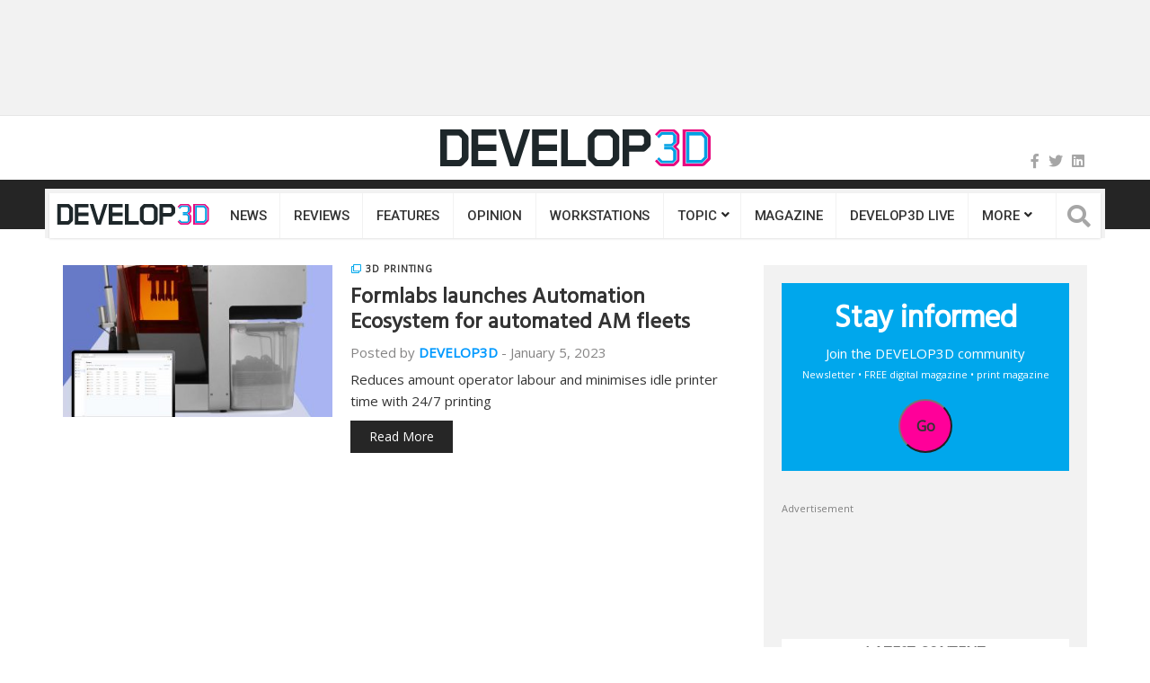

--- FILE ---
content_type: application/javascript; charset=utf-8
request_url: https://develop3d.com/wp-content/cache/min/1/wp-content/themes/top-news/assets/js/load-more-post-6d8d143394abb6d51043eea22967ee56.js
body_size: 485
content:
(function($){'use strict';jQuery(document).ready(function(){var posts_per_page=loadmorepost.posts_per_page
var data_clear=loadmorepost.posts_per_page
jQuery(".single-pagination .loading").hide();var pageNumber=2;var max_num_pages=loadmorepost.max_num_pages;jQuery(".single-pagination .load-more").live("click",function(event){event.preventDefault();var post_type='post';var end_message=loadmorepost.end_message;jQuery.ajax({url:loadmorepost.ajax_url,type:'post',data:{action:'top_news_load_post',page:pageNumber,post_type:post_type,posts_per_page:posts_per_page,blog_column:loadmorepost.blog_column,post_style:loadmorepost.post_style,is_excerpt:loadmorepost.is_excerpt,excerpt_limit:loadmorepost.excerpt_limit,is_readmore:loadmorepost.is_readmore,max_num_pages:loadmorepost.max_num_pages,data_clear:data_clear,},beforeSend:function(){jQuery('.single-pagination .load-more').hide();jQuery('.single-pagination .loading').show()},success:function(html){jQuery('.single-pagination .loading').hide();jQuery('.blog-post-area').append(html);if(max_num_pages>pageNumber){jQuery('.single-pagination .load-more').show()}else{jQuery('.single-pagination').append('<p class="load-more">'+end_message+'</p>')}
pageNumber++;data_clear=+data_clear+ +posts_per_page}})})})}(jQuery))